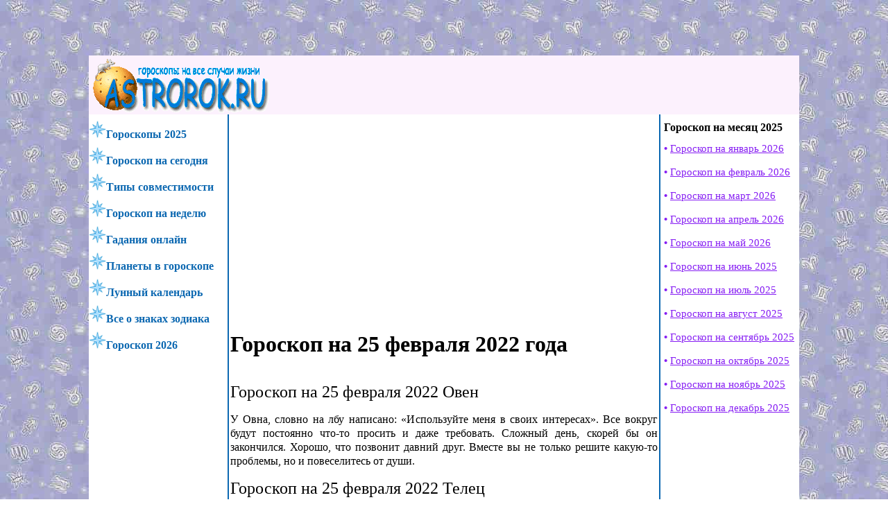

--- FILE ---
content_type: text/html; charset=UTF-8
request_url: https://astrorok.ru/2022/25-02-2022.php
body_size: 8273
content:
<!doctype html>
<html lang="ru">
<head>
    <meta charset="utf-8">
    <meta http-equiv="X-UA-Compatible" content="IE=edge">
    <meta name="viewport" content="width=device-width, initial-scale=1">

    <title>Гороскоп на 25 февраля 2022 года, пятница</title>
    <link rel="canonical" href="https://astrorok.ru/2022/25-02-2022.php">
    <meta name="description" content="Гороскоп на 25 февраля 2022 года. Обязательно выполняйте обещания, чтобы комар носа не подточил. В любви все по-прежнему.">
    
    <meta name="keywords" content="Гороскоп на 25 февраля 2022 года">
    <link rel="stylesheet" href="/assets/layout/style.stt.css?v54">
<!-- Yandex.RTB -->
<script>window.yaContextCb=window.yaContextCb||[]</script>
<script src="https://yandex.ru/ads/system/context.js" async></script>
<!-- Yandex.RTB R-A-1503771-10 -->
<script>
window.yaContextCb.push(()=>{
	Ya.Context.AdvManager.render({
		"blockId": "R-A-1503771-10",
		"type": "floorAd",
		"platform": "touch"
	})
})
</script>
<!-- Yandex.RTB R-A-1503771-12 -->
<script>
window.yaContextCb.push(() => {
    Ya.Context.AdvManager.render({
        "blockId": "R-A-1503771-12",
        "type": "fullscreen",
        "platform": "touch"
    })
})
</script>

</head>
<body>
<div class="wrapper">


<header>
   
	<div class="col0">
	<img src="/assets/fotoscr/h39.png" height="80"  width="257" alt="бесплатные гороскопы" class="logo">
	
		<nav class="top">
			<ul>
            <li class="mobile"><a href="https://astrorok.ru/god/goroskop-na-2026-god.php">Гороскоп на 2026 год</a></li>
<li class="mobile"><a href="/divination/fortune-online.php">Гадания онлайн</a></li>
<li class="mobile"><a href="https://astrorok.ru/god/goroskop-na-yanvar-2026-goda.php">Гороскоп на январь 2026</a></li>
<li class="mobile"><a href="https://astrorok.ru/god/goroskop-na-fevral-2026-goda.php">Гороскоп на февраль 2026</a></li>
<li class="mobile"><a href="https://astrorok.ru/god/goroskop-po-mesyaczam.php">Гороскоп на месяц 2026</a></li>
<li class="mobile"><a href="https://astrorok.ru/news2025/goroskop-na-2025-god.php">Гороскоп на 2025 год</a></li>
<li class="mobile"><a href="https://astrorok.ru/den/den.php">Гороскоп на сегодня</a></li>
<li class="mobile"><a href="/nedelay/nedelay.php">Гороскоп на неделю</a></li>
<li class="mobile"><a href="/planeti-v-goroskope/venera-v-znakax-zodiaka.php">Узнать свой знак Венеры</a></li>
<li class="mobile"><a href="/luna/skriptluna.php">Узнать свой знак Луны</a></li>
<li class="mobile"><a href="https://astrorok.ru/tainstva_love/str50.php">Совместимость знаков</a></li>
<li class="mobile"><a href="https://astrorok.ru/tainstva_love/content.php">Типы совместимости</a></li>
<li class="mobile"><a href="/lunnyj-kalendar/lunnyj-kalendar.php">Лунный календарь, солнечный</a></li>
<li class="mobile"><a href="/xarakteristika/xar_index.php">Все о знаках зодиака</a></li>
<li class="mobile"><a href="/planeti-v-goroskope/planeti-v-goroskope.php">Планеты в гороскопе</a></li>
<li class="mobile"><a href="https://astrorok.ru/den/konsultaczii-ot-astrologa-professii-lichnaya-zhizn-natalnaya-karta.php">Консультация астролога</a></li>



			</ul>
		</nav>


	  
	</div>	
      



</header>
<section>
<article>
<div class="reklama-h1" id="yandex_rtb_R-A-1503771-8"></div><script>
window.yaContextCb.push(() => {
    Ya.Context.AdvManager.render({
        "blockId": "R-A-1503771-8",
        "renderTo": "yandex_rtb_R-A-1503771-8"
    })
})
</script> <!-- не удалять, менять только айди (id) -->

<!-- тут скрипт рекламного блока  -->


<!-- конец скрипта рекламного блока  -->






	
<h1>Гороскоп на 25 февраля 2022 года</h1>

	
	<div class="desc"><h2>Гороскоп на 25 февраля 2022 Овен</h2>

<p>У Овна, словно на лбу написано: «Используйте меня в своих интересах». Все вокруг будут постоянно что-то просить и даже требовать. Сложный день, скорей бы он закончился. Хорошо, что позвонит давний друг. Вместе вы не только решите какую-то проблемы, но и повеселитесь от души.</p>

<h2>Гороскоп на 25 февраля 2022 Телец</h2>

<p>Гороскоп советует Тельцу принять меры, если здоровье дает сбой. Нельзя запускать даже насморк, это может закончиться гайморитом. Ослабленный иммунитет в преддверье весны – явление нормальное. Обязательно проконсультируйтесь с врачом, что вам нужно пропить и, как закаливать организм.</p>

<h2>Гороскоп на 25 февраля 2022 Близнецы</h2>

<p>Удачный и продуктивный день у Близнецов-бизнесменов. Вы сможете реализовать в работу то, что казалось сложным и неподъемным. Коммерческие вопросы покажутся простыми, но это на первый взгляд. На самом деле, без опыта и новых знаний с ними не справится. Вечером прогуляйтесь и отдохните.</p>

<h2>Гороскоп на 25 февраля 2022 Рак</h2>

<p>Раку предстоит выяснять отношения с человеком, с которым вы решили зарыть тему общения. Но он будет навязываться, вопреки всему. Обязательно выполняйте обещания, чтобы комар носа не подточил. В любви все по-прежнему. Избранник уже высказал свое мнение, вам придется лишь согласиться.</p>

<h2>Гороскоп на 25 февраля 2022 Лев</h2>

<p>Льву не желательно загружать себя физически. Это нелегкий день для организма, можно подорвать здоровье. Если планировали активные игры или тренировки в спортзале, то откажитесь. Студентам придется подчищать старые «хвосты». Если не сделаете это сегодня, то вам грозит масса неприятностей.</p>

<h2>Гороскоп на 25 февраля 2022 Дева</h2>

<p><a href="https://astrorok.ru/xarakteristika/25-02.php">25 февраля</a> Деве придется отвечать на вопросы, ответы на которые еще не созрели. Вы в недоумении, что делать? Звонок от друга тоже не поможет. Возможно, что вам следует вообще абстрагироваться на время от решения данной задачи. Удачно сложатся сделки и переговоры, а вот поездки отложите.</p>

<h2>Гороскоп на 25 февраля 2022 Весы</h2>

<p>Чем активнее проведут этот день Весы, тем лучше для их карьеры и финансового положения. У вас появится много возможностей для перспективной работы. Не отказывайтесь развлечься в компании. Пусть некоторые люди вам незнакомы, зато вы получите массу эмоций и незабываемых впечатлений.</p>

<h2>Гороскоп на 25 февраля 2022 Скорпион</h2>

<p>Скорпион столько всего запланировал на этот день, что сам запутается, что нужно сделать первым. Тогда напишите на листе бумаги, главное, не суетитесь. Спешка в любви тоже неуместна. Пусть дольше длится конфетно-букетный период с партнером, пока рано переходить в другую стадию отношений.</p>

<h2>Гороскоп на 25 февраля 2022 Стрелец</h2>

<p>Гороскоп обещает Стрельцу, у которого есть семья, глобальные перемены. Вы и не думали, что один день, может столько изменить. В работе ищите единомышленников, без них нельзя прийти к успеху. Особенно, если вы занимаетесь продажами на масштабном уровне. Вечером ждите новостей.</p>

<h2>Гороскоп на 25 февраля 2022 Козерог</h2>

<p>У Козерога будет много работы, связанной с бумагами и подсчетом. Досадно, что помощников нет, так бы выполнили все в два счета. Возможно, что это такое необычное испытание, проверка. Знаковый день для холостяков. Если не согласитесь пойти на встречу, то познакомитесь с удивительным человеком.</p>

<h2>Гороскоп на 25 февраля 2022 Водолей</h2>

<p>Если Водолей будет слишком ярко выражать себя и свои чувства, то можно не надеяться на крепкие отношения с людьми. Вас сочтут поверхностным типом, не более. Откажитесь от калорийной пищи, пора сесть на диету, если не нравитесь самому себе. Ну, а мнение другие не должно интересовать.</p>

<h2>Гороскоп на 25 февраля 2022 Рыбы</h2>

<p>25 февраля у Рыб будет уйма общественной работы. Такое чувство, что вы президент крупной кампании, а не обычный трудяга на производстве. Что ж, это знак Свыше. Скоро ждите новой должности. Повышения в зарплате. Главное, ни от чего не отказывайтесь, не испытывайте судьбу. Она уже готовит сюрпризы.</p>

<p style="text-align: center;">Выбрать другой день в <a href="https://astrorok.ru/den/den.php">гороскопе на сегодня</a></p>

<p style="text-align: center;"><a href="https://astrorok.ru/2022/goroskop-na-fevral-2022-goda.php">Гороскоп на февраль 2022 года</a></p>
</div>
	

	<br />
<ul id="breadcrumbs" itemscope="" itemtype="http://schema.org/BreadcrumbList"><li itemscope="" itemprop="itemListElement" itemtype="http://schema.org/ListItem"><a href="https://astrorok.ru/" itemprop="item"><span itemprop="name">Гороскопы и гадания</span><meta itemprop="position" content="0"></a></li><li itemscope="" itemprop="itemListElement" itemtype="http://schema.org/ListItem"><a href="https://astrorok.ru/2022/goroskop-na-2022-god.php" itemprop="item"><span itemprop="name">Гороскоп на 2022 год Тигра</span><meta itemprop="position" content="0"></a></li><li><span>Гороскоп на 25 февраля 2022 года</span></li></ul>
	<!-- Yandex.RTB R-A-1503771-7 -->
<div id="yandex_rtb_R-A-1503771-7"></div>
<script>window.yaContextCb.push(()=>{
  Ya.Context.AdvManager.render({
    renderTo: 'yandex_rtb_R-A-1503771-7',
    blockId: 'R-A-1503771-7'
  })
})</script>
	
	<div class="lightmenu pink">
    <p class="nb"><b>РЕКОМЕНДУЕМ:</b></p>
		<a href="https://astrorok.ru/den/konsultaczii-ot-astrologa-professii-lichnaya-zhizn-natalnaya-karta.php">ИНДИВИДУАЛЬНЫЕ КОНСУЛЬТАЦИИ ПО АСТРОЛОГИИ</a>
		<a href="https://t.me/lananatal" rel="nofollow" target="_blank">ПОДПИШИТЕСЬ НА ТЕЛЕГРАМ КАНАЛ АСТРОЛОГА НАШЕГО САЙТА</a>
		<a href="https://astrorok.ru/tainstva_love/str50.php">Совместимость знаков зодиака</a>
		<a href="https://astrorok.ru/planeti-v-goroskope/tranzityi-i-aspektyi-v-natalnoj-karte.php">Транзиты и аспекты в гороскопе</a>
		<a href="https://astrorok.ru/planeti-v-goroskope/venera-v-znakax-zodiaka.php">Рассчитать Венеру в гороскопе</a>
        <a href="https://astrorok.ru/luna/skriptluna.php">Узнать Луну в момент рождения</a>
		<a href="https://astrorok.ru/lunnyj-kalendar/lunnyij-denezhnyij-kalendar-pokupok-na-yanvar.php">Лунный календарь покупок на январь 2026 года</a>
		<a href="https://astrorok.ru/god/goroskop-na-nedelyu-s-19-po-25-yanvarya-2026-goda.php">Гороскоп на неделю с 19 по 25 января 2026 года</a>
		<a href="https://astrorok.ru/data-rozhdeniya/chislo-ydachi-po-date-rozhdeniya.php">Рассчитайте ваше число удачи</a>
        <a href="https://astrorok.ru/tainstva_love/sovmestimost-po-numerologii-po-date-rozhdeniya.php">Совместимость по нумерологии</a>
        <a href="https://astrorok.ru/god/astrologicheskij-prognoz-na-2026-god-po-znakam-zodiaka.php">Астрологический прогноз на 2026 год для знаков зодиака</a>
        <a href="https://astrorok.ru/god/numerologicheskij-prognoz-na-god.php">Нумерологический прогноз на 2026 год для знаков зодиака</a>
        <a href="https://astrorok.ru/god/taro-prognoz-na-god.php">Таро прогноз на 2026 год для знаков зодиака</a>
        

	
		


		

        
        

	</div>
	
		<div class="lightmenu pink">
    <p class="nb"><b>ГАДАНИЯ ОНЛАЙН БЕСПЛАТНО:</b></p>
	

     	<a href="https://astrorok.ru/den/obstii_den.php">Таро карта дня на сегодня</a>
		<a href="https://astrorok.ru/divination/kartyi-taro-besplatnyie-gadaniya-onlajn.php">Гадания на картах Таро онлайн бесплатно</a>
		<a href="https://astrorok.ru/divination/madam-endora-gadanie-onlajn-na-nastoyashhee-i-budushhee.php">Мадам Эндора гадание на настоящее и будущее</a>
		<a href="https://astrorok.ru/divination/osobenno-gadaniya-na-kartax-lenorman-onlajn-besplatno.php">Гадания на картах Ленорман онлайн бесплатно</a>
		<a href="https://astrorok.ru/divination/o-chem-rasskazhut-czyiganskie-kartyi-v-gadaniyax-onlajn-besplatno.php">Гадания на цыганских картах онлайн на будущее</a>
		<a href="https://astrorok.ru/divination/vidyi-gadanij-na-kubikax-onlajn-besplatno.php">Гадания на кубиках онлайн бесплатно</a>
		<a href="https://astrorok.ru/divination/ekaterininskoe-gadanie-onlajn-na-lyubov.php">Екатерининское гадание онлайн на любовь</a>
		<a href="https://astrorok.ru/divination/gadanie-po-stixam-onlajn-na-budushhee-lyubov-ili-biznes.php">Гадание по стихам на будущее, любовь или бизнес</a>
		<a href="https://astrorok.ru/divination/podbrosit-monetku-onlajn-gadanie-na-monetke-da-ili-net.php">Подбросить монетку онлайн. Гадание "да" или "нет"</a>
		<a href="https://astrorok.ru/divination/gadanie-taro-na-ispolnenie-zhelaniya-volshebnyij-les.php">Гадание Таро на исполнение желания «Волшебный лес»</a>
		<a href="https://astrorok.ru/divination/sovet-angelov-xranitelej.php">Совет Ангелов: что необходимо знать и сделать сейчас</a>
		<a href="https://astrorok.ru/divination/uznat-individualnuyu-kartu-taro-po-date-rozhdeniya.php">Карта Таро по дате рождения</a>
        <a href="https://astrorok.ru/divination/gadanie-na-runax-na-dengi-onlajn-besplatno.php">Гадание на рунах на деньги онлайн</a>
		
		

		

        
        

	</div>
<!-- Yandex.RTB R-A-1503771-15 -->
<div id="yandex_rtb_R-A-1503771-15"></div>
<script>
window.yaContextCb.push(() => {
    Ya.Context.AdvManager.render({
        "blockId": "R-A-1503771-15",
        "renderTo": "yandex_rtb_R-A-1503771-15",
        "type": "feed"
    })
})
</script>
</article>



<aside class="aleft">
<nav>
<ul id="ulLeft"> 
<li><a href="https://astrorok.ru/news2025/goroskop-na-2025-god.php"><img src="/assets/photo/topfoto/m-kaleidoskop-goroskopov.png" alt="2025 гороскоп" height="25" width="25"><b>Гороскопы 2025</b></a></li>
<li><a href="https://astrorok.ru/den/den.php"><img src="/assets/photo/topfoto/m-kaleidoskop-goroskopov.png" alt="гороскоп сегодня" height="25" width="25"><b>Гороскоп на сегодня</b></a></li>
<li><a href="https://astrorok.ru/tainstva_love/content.php"><img src="/assets/photo/topfoto/m-kaleidoskop-goroskopov.png" alt="совместимость" height="25" width="25"><b>Типы совместимости</b></a></li>
<li><a href="/nedelay/nedelay.php"><img src="/assets/photo/topfoto/m-kaleidoskop-goroskopov.png" alt="неделя" height="25" width="25"><b>Гороскоп на неделю</b></a></li>
<li><a href="/divination/fortune-online.php"><img src="/assets/photo/topfoto/m-kaleidoskop-goroskopov.png" alt="предсказания гадания онлайн" height="25" width="25"><b>Гадания онлайн</b></a></li>
<li><a href="/planeti-v-goroskope/planeti-v-goroskope.php"><img src="/assets/photo/topfoto/m-kaleidoskop-goroskopov.png" alt="планеты" height="25" width="25"><b>Планеты в гороскопе</b></a></li>
<li><a href="/lunnyj-kalendar/lunnyj-kalendar.php"><img src="/assets/photo/topfoto/m-kaleidoskop-goroskopov.png" alt="календарь" height="25" width="25"><b>Лунный календарь</b></a></li>
<li><a href="https://astrorok.ru/xarakteristika/xar_index.php"><img src="/assets/photo/topfoto/m-kaleidoskop-goroskopov.png" alt="характер знаков" height="25" width="25"><b>Все о знаках зодиака</b></a></li>
<li><a href="https://astrorok.ru/god/goroskop-na-2026-god.php"><img src="/assets/photo/topfoto/m-kaleidoskop-goroskopov.png" alt="гороскоп 2026" height="25" width="25"><b>Гороскоп 2026</b></a></li>



</ul>
</nav>





</aside>
<aside class="aright">
<nav>
<ul id="ulRight"> 










</ul>
</nav>

<div class="lightmenu">
    <b>Гороскоп на месяц 2025</b>
<a href="https://astrorok.ru/god/goroskop-na-yanvar-2026-goda.php">Гороскоп на январь 2026</a>
<a href="https://astrorok.ru/god/goroskop-na-fevral-2026-goda.php">Гороскоп на февраль 2026</a>
<a href="https://astrorok.ru/god/goroskop-na-mart-2026-goda.php">Гороскоп на март 2026</a>
<a href="https://astrorok.ru/god/goroskop-na-aprel-2026-goda.php">Гороскоп на апрель 2026</a>
<a href="https://astrorok.ru/god/goroskop-na-maj-2026-goda-dlya-znakov-zodiaka.php">Гороскоп на май 2026</a>
<a href="https://astrorok.ru/news2025/astrologicheskij-prognoz-na-iyun-2025-goda.php">Гороскоп на июнь 2025</a>
<a href="https://astrorok.ru/news2025/astrologicheskij-prognoz-na-iyul-2025-goda.php">Гороскоп на июль 2025</a>
<a href="https://astrorok.ru/news2025/astrologicheskij-prognoz-na-avgust-2025-goda.php">Гороскоп на август 2025</a>
<a href="https://astrorok.ru/news2025/astrologicheskij-prognoz-na-sentyabr-2025-goda.php">Гороскоп на сентябрь 2025</a>
<a href="https://astrorok.ru/news2025/astrologicheskij-prognoz-na-oktyabr-2025-goda.php">Гороскоп на октябрь 2025</a>
<a href="https://astrorok.ru/news2025/astrologicheskij-prognoz-na-noyabr-2025-goda.php">Гороскоп на ноябрь 2025</a>
<a href="https://astrorok.ru/news2025/astrologicheskij-prognoz-na-dekabr-2025-goda.php">Гороскоп на декабрь 2025</a>
	</div>


  
<!-- ссылки внизу сбоку -->
</aside>
</section>
<footer>

<table>
<tbody><tr><td>
     <span class="navText"> 
       
     
	
	 

    
	
	
      </span> 
		</td>
    <td>
       <span class="navText"> 
       
   
  
    
	
	
	 

    
	
	
      </span> 
     
			
		
		</td>
      
	
    <td>
      <span class="navText">
		
		
	
        
	 <br>
	
      
      
      
      
          
              </span>
		</td>
    <td>
     <span class="navText">
     
     
      
    
      
      
		 
      </span>
	</td>
	  </tr>
</tbody></table>
<script>

function docGetId(id){
	return document.getElementById(id);
};
function delGoogle(id) {
var widthStr = docGetId(id).style.width;
var widthNum = parseInt(widthStr.replace(/\s+/g, ''),10);
var numUserWidth = document.body.clientWidth;
if(widthNum>464 && numUserWidth<470) docGetId(id).style.display = 'none';
//console.log(widthStr);
//console.log(widthNum);
//console.log(numUserWidth);
};

if( docGetId('aswift_0_expand') ) delGoogle('aswift_0_expand');
if( docGetId('aswift_1_expand') ) delGoogle('aswift_1_expand');
if( docGetId('aswift_2_expand') ) delGoogle('aswift_2_expand');
if( docGetId('aswift_3_expand') ) delGoogle('aswift_3_expand');
if( docGetId('aswift_4_expand') ) delGoogle('aswift_4_expand');
if( docGetId('aswift_5_expand') ) delGoogle('aswift_5_expand');

</script>
</footer>








</div>
<!--[if lt IE 9]><script src="//html5shiv.googlecode.com/svn/trunk/html5.js"></script><script>window.html5 || document.write('<script src="//html5shiv.googlecode.com/svn/trunk/html5.js"><\/script>')</script><![endif]-->
<script src="https://ajax.googleapis.com/ajax/libs/jquery/3.5.1/jquery.min.js"></script>
<script src="/assets/layout/script.stt.js"></script>

<div class="wrapper tr">
<a href="https://astrorok.ru/goroskop/kontakti.php">Контакты</a>&nbsp; &nbsp; &nbsp;     
<a href="https://astrorok.ru/sitemap">Карта сайта</a>&nbsp; &nbsp; &nbsp;
<a href="https://astrorok.ru/sitemap/sitemap2">Карта 2</a>&nbsp; &nbsp; &nbsp;
<a href="https://astrorok.ru/goroskop/privacy-policy.php">Политика конфиденциальности</a>&nbsp; &nbsp; &nbsp;
<a href="/karta/karta-xarakter.php">Архив</a> &nbsp; &nbsp; &nbsp;
<!--noindex--> 
<!--LiveInternet counter--><a href="//www.liveinternet.ru/click"
target="_blank"><img id="licnt2D76" width="88" height="31" style="border:0" 
title="LiveInternet: показано число просмотров за 24 часа, посетителей за 24 часа и за сегодня"
src="[data-uri]"
alt=""/></a><script>(function(d,s){d.getElementById("licnt2D76").src=
"//counter.yadro.ru/hit?t17.8;r"+escape(d.referrer)+
((typeof(s)=="undefined")?"":";s"+s.width+"*"+s.height+"*"+
(s.colorDepth?s.colorDepth:s.pixelDepth))+";u"+escape(d.URL)+
";h"+escape(d.title.substring(0,150))+";"+Math.random()})
(document,screen)</script><!--/LiveInternet-->
<!--/noindex--> 
</div>

<div id="vverh"> ^ </div>

<script type="text/javascript">
$(function() {
$(window).scroll(function() {
if($(this).scrollTop() != 0) {
$('#vverh').fadeIn();
} else {
$('#vverh').fadeOut();
}
 
});
$('#vverh').click(function() {
$('body,html').animate({scrollTop:0},800);

});
});
</script>


</body>
</html>